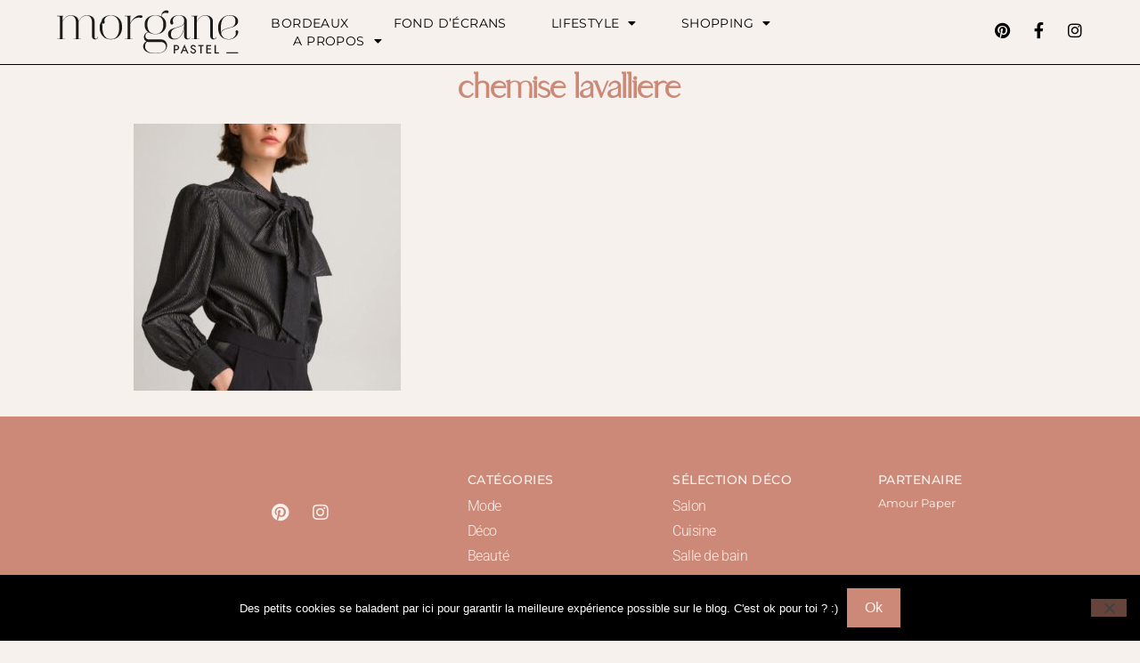

--- FILE ---
content_type: text/html; charset=UTF-8
request_url: https://www.morgane-pastel.com/les-pieces-incontournables-en-soldes/chemise-lavalliere/
body_size: 13460
content:
<!doctype html>
<html lang="fr-FR">
<head>
	<meta charset="UTF-8">
	<meta name="viewport" content="width=device-width, initial-scale=1">
	<link rel="profile" href="https://gmpg.org/xfn/11">
	<meta name='robots' content='index, follow, max-image-preview:large, max-snippet:-1, max-video-preview:-1' />

	<!-- This site is optimized with the Yoast SEO plugin v26.5 - https://yoast.com/wordpress/plugins/seo/ -->
	<title>chemise lavalliere - Morgane Pastel | Blog lifestyle, mode &amp; déco Bordeaux</title>
	<link rel="canonical" href="https://www.morgane-pastel.com/les-pieces-incontournables-en-soldes/chemise-lavalliere/" />
	<meta property="og:locale" content="fr_FR" />
	<meta property="og:type" content="article" />
	<meta property="og:title" content="chemise lavalliere - Morgane Pastel | Blog lifestyle, mode &amp; déco Bordeaux" />
	<meta property="og:url" content="https://www.morgane-pastel.com/les-pieces-incontournables-en-soldes/chemise-lavalliere/" />
	<meta property="og:site_name" content="Morgane Pastel | Blog lifestyle, mode &amp; déco Bordeaux" />
	<meta property="article:modified_time" content="2022-01-11T09:09:28+00:00" />
	<meta property="og:image" content="https://www.morgane-pastel.com/les-pieces-incontournables-en-soldes/chemise-lavalliere" />
	<meta property="og:image:width" content="1200" />
	<meta property="og:image:height" content="1200" />
	<meta property="og:image:type" content="image/jpeg" />
	<meta name="twitter:card" content="summary_large_image" />
	<meta name="twitter:site" content="@MorganePastel" />
	<script type="application/ld+json" class="yoast-schema-graph">{"@context":"https://schema.org","@graph":[{"@type":"WebPage","@id":"https://www.morgane-pastel.com/les-pieces-incontournables-en-soldes/chemise-lavalliere/","url":"https://www.morgane-pastel.com/les-pieces-incontournables-en-soldes/chemise-lavalliere/","name":"chemise lavalliere - Morgane Pastel | Blog lifestyle, mode &amp; déco Bordeaux","isPartOf":{"@id":"https://www.morgane-pastel.com/#website"},"primaryImageOfPage":{"@id":"https://www.morgane-pastel.com/les-pieces-incontournables-en-soldes/chemise-lavalliere/#primaryimage"},"image":{"@id":"https://www.morgane-pastel.com/les-pieces-incontournables-en-soldes/chemise-lavalliere/#primaryimage"},"thumbnailUrl":"https://www.morgane-pastel.com/wp-content/uploads/2022/01/chemise-lavalliere.jpeg","datePublished":"2022-01-11T09:09:17+00:00","dateModified":"2022-01-11T09:09:28+00:00","breadcrumb":{"@id":"https://www.morgane-pastel.com/les-pieces-incontournables-en-soldes/chemise-lavalliere/#breadcrumb"},"inLanguage":"fr-FR","potentialAction":[{"@type":"ReadAction","target":["https://www.morgane-pastel.com/les-pieces-incontournables-en-soldes/chemise-lavalliere/"]}]},{"@type":"ImageObject","inLanguage":"fr-FR","@id":"https://www.morgane-pastel.com/les-pieces-incontournables-en-soldes/chemise-lavalliere/#primaryimage","url":"https://www.morgane-pastel.com/wp-content/uploads/2022/01/chemise-lavalliere.jpeg","contentUrl":"https://www.morgane-pastel.com/wp-content/uploads/2022/01/chemise-lavalliere.jpeg","width":1200,"height":1200,"caption":"chemise lavalliere"},{"@type":"BreadcrumbList","@id":"https://www.morgane-pastel.com/les-pieces-incontournables-en-soldes/chemise-lavalliere/#breadcrumb","itemListElement":[{"@type":"ListItem","position":1,"name":"Accueil","item":"https://www.morgane-pastel.com/"},{"@type":"ListItem","position":2,"name":"Mode","item":"https://www.morgane-pastel.com/category/mode/"},{"@type":"ListItem","position":3,"name":"Les pièces incontournables en soldes","item":"https://www.morgane-pastel.com/les-pieces-incontournables-en-soldes/"},{"@type":"ListItem","position":4,"name":"chemise lavalliere"}]},{"@type":"WebSite","@id":"https://www.morgane-pastel.com/#website","url":"https://www.morgane-pastel.com/","name":"Morgane Pastel | Blog lifestyle, mode &amp; déco Bordeaux","description":"Blog mode, déco &amp; lifestyle à Bordeaux","publisher":{"@id":"https://www.morgane-pastel.com/#/schema/person/45e9825bccfd1c32161ea18264e8f978"},"potentialAction":[{"@type":"SearchAction","target":{"@type":"EntryPoint","urlTemplate":"https://www.morgane-pastel.com/?s={search_term_string}"},"query-input":{"@type":"PropertyValueSpecification","valueRequired":true,"valueName":"search_term_string"}}],"inLanguage":"fr-FR"},{"@type":["Person","Organization"],"@id":"https://www.morgane-pastel.com/#/schema/person/45e9825bccfd1c32161ea18264e8f978","name":"Morgane Pastel","image":{"@type":"ImageObject","inLanguage":"fr-FR","@id":"https://www.morgane-pastel.com/#/schema/person/image/","url":"https://www.morgane-pastel.com/wp-content/uploads/2022/01/chemise-lavalliere.jpeg","contentUrl":"https://www.morgane-pastel.com/wp-content/uploads/2022/01/chemise-lavalliere.jpeg","width":1200,"height":1200,"caption":"Morgane Pastel"},"logo":{"@id":"https://www.morgane-pastel.com/#/schema/person/image/"}}]}</script>
	<!-- / Yoast SEO plugin. -->


<script type='application/javascript'  id='pys-version-script'>console.log('PixelYourSite Free version 11.1.4.1');</script>
<link rel='dns-prefetch' href='//www.googletagmanager.com' />
<link rel="alternate" type="application/rss+xml" title="Morgane Pastel | Blog lifestyle, mode &amp; déco Bordeaux &raquo; Flux" href="https://www.morgane-pastel.com/feed/" />
<link rel="alternate" type="application/rss+xml" title="Morgane Pastel | Blog lifestyle, mode &amp; déco Bordeaux &raquo; Flux des commentaires" href="https://www.morgane-pastel.com/comments/feed/" />
<script type='text/javascript' id='pinterest-version-script'>console.log('PixelYourSite Pinterest version 6.1.7');</script>
<link rel="alternate" type="application/rss+xml" title="Morgane Pastel | Blog lifestyle, mode &amp; déco Bordeaux &raquo; chemise lavalliere Flux des commentaires" href="https://www.morgane-pastel.com/les-pieces-incontournables-en-soldes/chemise-lavalliere/feed/" />
<link rel="alternate" title="oEmbed (JSON)" type="application/json+oembed" href="https://www.morgane-pastel.com/wp-json/oembed/1.0/embed?url=https%3A%2F%2Fwww.morgane-pastel.com%2Fles-pieces-incontournables-en-soldes%2Fchemise-lavalliere%2F" />
<link rel="alternate" title="oEmbed (XML)" type="text/xml+oembed" href="https://www.morgane-pastel.com/wp-json/oembed/1.0/embed?url=https%3A%2F%2Fwww.morgane-pastel.com%2Fles-pieces-incontournables-en-soldes%2Fchemise-lavalliere%2F&#038;format=xml" />
<style id='wp-img-auto-sizes-contain-inline-css'>
img:is([sizes=auto i],[sizes^="auto," i]){contain-intrinsic-size:3000px 1500px}
/*# sourceURL=wp-img-auto-sizes-contain-inline-css */
</style>
<style id='wp-emoji-styles-inline-css'>

	img.wp-smiley, img.emoji {
		display: inline !important;
		border: none !important;
		box-shadow: none !important;
		height: 1em !important;
		width: 1em !important;
		margin: 0 0.07em !important;
		vertical-align: -0.1em !important;
		background: none !important;
		padding: 0 !important;
	}
/*# sourceURL=wp-emoji-styles-inline-css */
</style>
<link rel='stylesheet' id='wp-block-library-css' href='https://www.morgane-pastel.com/wp-includes/css/dist/block-library/style.min.css?ver=6.9' media='all' />
<style id='global-styles-inline-css'>
:root{--wp--preset--aspect-ratio--square: 1;--wp--preset--aspect-ratio--4-3: 4/3;--wp--preset--aspect-ratio--3-4: 3/4;--wp--preset--aspect-ratio--3-2: 3/2;--wp--preset--aspect-ratio--2-3: 2/3;--wp--preset--aspect-ratio--16-9: 16/9;--wp--preset--aspect-ratio--9-16: 9/16;--wp--preset--color--black: #000000;--wp--preset--color--cyan-bluish-gray: #abb8c3;--wp--preset--color--white: #ffffff;--wp--preset--color--pale-pink: #f78da7;--wp--preset--color--vivid-red: #cf2e2e;--wp--preset--color--luminous-vivid-orange: #ff6900;--wp--preset--color--luminous-vivid-amber: #fcb900;--wp--preset--color--light-green-cyan: #7bdcb5;--wp--preset--color--vivid-green-cyan: #00d084;--wp--preset--color--pale-cyan-blue: #8ed1fc;--wp--preset--color--vivid-cyan-blue: #0693e3;--wp--preset--color--vivid-purple: #9b51e0;--wp--preset--gradient--vivid-cyan-blue-to-vivid-purple: linear-gradient(135deg,rgb(6,147,227) 0%,rgb(155,81,224) 100%);--wp--preset--gradient--light-green-cyan-to-vivid-green-cyan: linear-gradient(135deg,rgb(122,220,180) 0%,rgb(0,208,130) 100%);--wp--preset--gradient--luminous-vivid-amber-to-luminous-vivid-orange: linear-gradient(135deg,rgb(252,185,0) 0%,rgb(255,105,0) 100%);--wp--preset--gradient--luminous-vivid-orange-to-vivid-red: linear-gradient(135deg,rgb(255,105,0) 0%,rgb(207,46,46) 100%);--wp--preset--gradient--very-light-gray-to-cyan-bluish-gray: linear-gradient(135deg,rgb(238,238,238) 0%,rgb(169,184,195) 100%);--wp--preset--gradient--cool-to-warm-spectrum: linear-gradient(135deg,rgb(74,234,220) 0%,rgb(151,120,209) 20%,rgb(207,42,186) 40%,rgb(238,44,130) 60%,rgb(251,105,98) 80%,rgb(254,248,76) 100%);--wp--preset--gradient--blush-light-purple: linear-gradient(135deg,rgb(255,206,236) 0%,rgb(152,150,240) 100%);--wp--preset--gradient--blush-bordeaux: linear-gradient(135deg,rgb(254,205,165) 0%,rgb(254,45,45) 50%,rgb(107,0,62) 100%);--wp--preset--gradient--luminous-dusk: linear-gradient(135deg,rgb(255,203,112) 0%,rgb(199,81,192) 50%,rgb(65,88,208) 100%);--wp--preset--gradient--pale-ocean: linear-gradient(135deg,rgb(255,245,203) 0%,rgb(182,227,212) 50%,rgb(51,167,181) 100%);--wp--preset--gradient--electric-grass: linear-gradient(135deg,rgb(202,248,128) 0%,rgb(113,206,126) 100%);--wp--preset--gradient--midnight: linear-gradient(135deg,rgb(2,3,129) 0%,rgb(40,116,252) 100%);--wp--preset--font-size--small: 13px;--wp--preset--font-size--medium: 20px;--wp--preset--font-size--large: 36px;--wp--preset--font-size--x-large: 42px;--wp--preset--spacing--20: 0.44rem;--wp--preset--spacing--30: 0.67rem;--wp--preset--spacing--40: 1rem;--wp--preset--spacing--50: 1.5rem;--wp--preset--spacing--60: 2.25rem;--wp--preset--spacing--70: 3.38rem;--wp--preset--spacing--80: 5.06rem;--wp--preset--shadow--natural: 6px 6px 9px rgba(0, 0, 0, 0.2);--wp--preset--shadow--deep: 12px 12px 50px rgba(0, 0, 0, 0.4);--wp--preset--shadow--sharp: 6px 6px 0px rgba(0, 0, 0, 0.2);--wp--preset--shadow--outlined: 6px 6px 0px -3px rgb(255, 255, 255), 6px 6px rgb(0, 0, 0);--wp--preset--shadow--crisp: 6px 6px 0px rgb(0, 0, 0);}:root { --wp--style--global--content-size: 800px;--wp--style--global--wide-size: 1200px; }:where(body) { margin: 0; }.wp-site-blocks > .alignleft { float: left; margin-right: 2em; }.wp-site-blocks > .alignright { float: right; margin-left: 2em; }.wp-site-blocks > .aligncenter { justify-content: center; margin-left: auto; margin-right: auto; }:where(.wp-site-blocks) > * { margin-block-start: 24px; margin-block-end: 0; }:where(.wp-site-blocks) > :first-child { margin-block-start: 0; }:where(.wp-site-blocks) > :last-child { margin-block-end: 0; }:root { --wp--style--block-gap: 24px; }:root :where(.is-layout-flow) > :first-child{margin-block-start: 0;}:root :where(.is-layout-flow) > :last-child{margin-block-end: 0;}:root :where(.is-layout-flow) > *{margin-block-start: 24px;margin-block-end: 0;}:root :where(.is-layout-constrained) > :first-child{margin-block-start: 0;}:root :where(.is-layout-constrained) > :last-child{margin-block-end: 0;}:root :where(.is-layout-constrained) > *{margin-block-start: 24px;margin-block-end: 0;}:root :where(.is-layout-flex){gap: 24px;}:root :where(.is-layout-grid){gap: 24px;}.is-layout-flow > .alignleft{float: left;margin-inline-start: 0;margin-inline-end: 2em;}.is-layout-flow > .alignright{float: right;margin-inline-start: 2em;margin-inline-end: 0;}.is-layout-flow > .aligncenter{margin-left: auto !important;margin-right: auto !important;}.is-layout-constrained > .alignleft{float: left;margin-inline-start: 0;margin-inline-end: 2em;}.is-layout-constrained > .alignright{float: right;margin-inline-start: 2em;margin-inline-end: 0;}.is-layout-constrained > .aligncenter{margin-left: auto !important;margin-right: auto !important;}.is-layout-constrained > :where(:not(.alignleft):not(.alignright):not(.alignfull)){max-width: var(--wp--style--global--content-size);margin-left: auto !important;margin-right: auto !important;}.is-layout-constrained > .alignwide{max-width: var(--wp--style--global--wide-size);}body .is-layout-flex{display: flex;}.is-layout-flex{flex-wrap: wrap;align-items: center;}.is-layout-flex > :is(*, div){margin: 0;}body .is-layout-grid{display: grid;}.is-layout-grid > :is(*, div){margin: 0;}body{padding-top: 0px;padding-right: 0px;padding-bottom: 0px;padding-left: 0px;}a:where(:not(.wp-element-button)){text-decoration: underline;}:root :where(.wp-element-button, .wp-block-button__link){background-color: #32373c;border-width: 0;color: #fff;font-family: inherit;font-size: inherit;font-style: inherit;font-weight: inherit;letter-spacing: inherit;line-height: inherit;padding-top: calc(0.667em + 2px);padding-right: calc(1.333em + 2px);padding-bottom: calc(0.667em + 2px);padding-left: calc(1.333em + 2px);text-decoration: none;text-transform: inherit;}.has-black-color{color: var(--wp--preset--color--black) !important;}.has-cyan-bluish-gray-color{color: var(--wp--preset--color--cyan-bluish-gray) !important;}.has-white-color{color: var(--wp--preset--color--white) !important;}.has-pale-pink-color{color: var(--wp--preset--color--pale-pink) !important;}.has-vivid-red-color{color: var(--wp--preset--color--vivid-red) !important;}.has-luminous-vivid-orange-color{color: var(--wp--preset--color--luminous-vivid-orange) !important;}.has-luminous-vivid-amber-color{color: var(--wp--preset--color--luminous-vivid-amber) !important;}.has-light-green-cyan-color{color: var(--wp--preset--color--light-green-cyan) !important;}.has-vivid-green-cyan-color{color: var(--wp--preset--color--vivid-green-cyan) !important;}.has-pale-cyan-blue-color{color: var(--wp--preset--color--pale-cyan-blue) !important;}.has-vivid-cyan-blue-color{color: var(--wp--preset--color--vivid-cyan-blue) !important;}.has-vivid-purple-color{color: var(--wp--preset--color--vivid-purple) !important;}.has-black-background-color{background-color: var(--wp--preset--color--black) !important;}.has-cyan-bluish-gray-background-color{background-color: var(--wp--preset--color--cyan-bluish-gray) !important;}.has-white-background-color{background-color: var(--wp--preset--color--white) !important;}.has-pale-pink-background-color{background-color: var(--wp--preset--color--pale-pink) !important;}.has-vivid-red-background-color{background-color: var(--wp--preset--color--vivid-red) !important;}.has-luminous-vivid-orange-background-color{background-color: var(--wp--preset--color--luminous-vivid-orange) !important;}.has-luminous-vivid-amber-background-color{background-color: var(--wp--preset--color--luminous-vivid-amber) !important;}.has-light-green-cyan-background-color{background-color: var(--wp--preset--color--light-green-cyan) !important;}.has-vivid-green-cyan-background-color{background-color: var(--wp--preset--color--vivid-green-cyan) !important;}.has-pale-cyan-blue-background-color{background-color: var(--wp--preset--color--pale-cyan-blue) !important;}.has-vivid-cyan-blue-background-color{background-color: var(--wp--preset--color--vivid-cyan-blue) !important;}.has-vivid-purple-background-color{background-color: var(--wp--preset--color--vivid-purple) !important;}.has-black-border-color{border-color: var(--wp--preset--color--black) !important;}.has-cyan-bluish-gray-border-color{border-color: var(--wp--preset--color--cyan-bluish-gray) !important;}.has-white-border-color{border-color: var(--wp--preset--color--white) !important;}.has-pale-pink-border-color{border-color: var(--wp--preset--color--pale-pink) !important;}.has-vivid-red-border-color{border-color: var(--wp--preset--color--vivid-red) !important;}.has-luminous-vivid-orange-border-color{border-color: var(--wp--preset--color--luminous-vivid-orange) !important;}.has-luminous-vivid-amber-border-color{border-color: var(--wp--preset--color--luminous-vivid-amber) !important;}.has-light-green-cyan-border-color{border-color: var(--wp--preset--color--light-green-cyan) !important;}.has-vivid-green-cyan-border-color{border-color: var(--wp--preset--color--vivid-green-cyan) !important;}.has-pale-cyan-blue-border-color{border-color: var(--wp--preset--color--pale-cyan-blue) !important;}.has-vivid-cyan-blue-border-color{border-color: var(--wp--preset--color--vivid-cyan-blue) !important;}.has-vivid-purple-border-color{border-color: var(--wp--preset--color--vivid-purple) !important;}.has-vivid-cyan-blue-to-vivid-purple-gradient-background{background: var(--wp--preset--gradient--vivid-cyan-blue-to-vivid-purple) !important;}.has-light-green-cyan-to-vivid-green-cyan-gradient-background{background: var(--wp--preset--gradient--light-green-cyan-to-vivid-green-cyan) !important;}.has-luminous-vivid-amber-to-luminous-vivid-orange-gradient-background{background: var(--wp--preset--gradient--luminous-vivid-amber-to-luminous-vivid-orange) !important;}.has-luminous-vivid-orange-to-vivid-red-gradient-background{background: var(--wp--preset--gradient--luminous-vivid-orange-to-vivid-red) !important;}.has-very-light-gray-to-cyan-bluish-gray-gradient-background{background: var(--wp--preset--gradient--very-light-gray-to-cyan-bluish-gray) !important;}.has-cool-to-warm-spectrum-gradient-background{background: var(--wp--preset--gradient--cool-to-warm-spectrum) !important;}.has-blush-light-purple-gradient-background{background: var(--wp--preset--gradient--blush-light-purple) !important;}.has-blush-bordeaux-gradient-background{background: var(--wp--preset--gradient--blush-bordeaux) !important;}.has-luminous-dusk-gradient-background{background: var(--wp--preset--gradient--luminous-dusk) !important;}.has-pale-ocean-gradient-background{background: var(--wp--preset--gradient--pale-ocean) !important;}.has-electric-grass-gradient-background{background: var(--wp--preset--gradient--electric-grass) !important;}.has-midnight-gradient-background{background: var(--wp--preset--gradient--midnight) !important;}.has-small-font-size{font-size: var(--wp--preset--font-size--small) !important;}.has-medium-font-size{font-size: var(--wp--preset--font-size--medium) !important;}.has-large-font-size{font-size: var(--wp--preset--font-size--large) !important;}.has-x-large-font-size{font-size: var(--wp--preset--font-size--x-large) !important;}
/*# sourceURL=global-styles-inline-css */
</style>

<link rel='stylesheet' id='cookie-notice-front-css' href='https://www.morgane-pastel.com/wp-content/plugins/cookie-notice/css/front.min.css?ver=2.5.11' media='all' />
<link rel='stylesheet' id='mc4wp-form-basic-css' href='https://www.morgane-pastel.com/wp-content/plugins/mailchimp-for-wp/assets/css/form-basic.css?ver=4.10.9' media='all' />
<link rel='stylesheet' id='hello-elementor-css' href='https://www.morgane-pastel.com/wp-content/themes/hello-elementor/assets/css/reset.css?ver=3.4.5' media='all' />
<link rel='stylesheet' id='hello-elementor-theme-style-css' href='https://www.morgane-pastel.com/wp-content/themes/hello-elementor/assets/css/theme.css?ver=3.4.5' media='all' />
<link rel='stylesheet' id='hello-elementor-header-footer-css' href='https://www.morgane-pastel.com/wp-content/themes/hello-elementor/assets/css/header-footer.css?ver=3.4.5' media='all' />
<link rel='stylesheet' id='elementor-frontend-css' href='https://www.morgane-pastel.com/wp-content/plugins/elementor/assets/css/frontend.min.css?ver=3.33.2' media='all' />
<link rel='stylesheet' id='widget-image-css' href='https://www.morgane-pastel.com/wp-content/plugins/elementor/assets/css/widget-image.min.css?ver=3.33.2' media='all' />
<link rel='stylesheet' id='widget-nav-menu-css' href='https://www.morgane-pastel.com/wp-content/plugins/elementor-pro/assets/css/widget-nav-menu.min.css?ver=3.32.3' media='all' />
<link rel='stylesheet' id='widget-social-icons-css' href='https://www.morgane-pastel.com/wp-content/plugins/elementor/assets/css/widget-social-icons.min.css?ver=3.33.2' media='all' />
<link rel='stylesheet' id='e-apple-webkit-css' href='https://www.morgane-pastel.com/wp-content/plugins/elementor/assets/css/conditionals/apple-webkit.min.css?ver=3.33.2' media='all' />
<link rel='stylesheet' id='widget-heading-css' href='https://www.morgane-pastel.com/wp-content/plugins/elementor/assets/css/widget-heading.min.css?ver=3.33.2' media='all' />
<link rel='stylesheet' id='elementor-icons-css' href='https://www.morgane-pastel.com/wp-content/plugins/elementor/assets/lib/eicons/css/elementor-icons.min.css?ver=5.44.0' media='all' />
<link rel='stylesheet' id='elementor-post-5594-css' href='https://www.morgane-pastel.com/wp-content/uploads/elementor/css/post-5594.css?ver=1765396837' media='all' />
<link rel='stylesheet' id='font-awesome-5-all-css' href='https://www.morgane-pastel.com/wp-content/plugins/elementor/assets/lib/font-awesome/css/all.min.css?ver=3.33.2' media='all' />
<link rel='stylesheet' id='font-awesome-4-shim-css' href='https://www.morgane-pastel.com/wp-content/plugins/elementor/assets/lib/font-awesome/css/v4-shims.min.css?ver=3.33.2' media='all' />
<link rel='stylesheet' id='elementor-post-4866-css' href='https://www.morgane-pastel.com/wp-content/uploads/elementor/css/post-4866.css?ver=1765396837' media='all' />
<link rel='stylesheet' id='elementor-post-8166-css' href='https://www.morgane-pastel.com/wp-content/uploads/elementor/css/post-8166.css?ver=1765396837' media='all' />
<link rel='stylesheet' id='elementor-post-9177-css' href='https://www.morgane-pastel.com/wp-content/uploads/elementor/css/post-9177.css?ver=1765396837' media='all' />
<link rel='stylesheet' id='elementor-gf-local-playfairdisplay-css' href='https://www.morgane-pastel.com/wp-content/uploads/elementor/google-fonts/css/playfairdisplay.css?ver=1743267041' media='all' />
<link rel='stylesheet' id='elementor-gf-local-montserrat-css' href='https://www.morgane-pastel.com/wp-content/uploads/elementor/google-fonts/css/montserrat.css?ver=1743267044' media='all' />
<link rel='stylesheet' id='elementor-gf-local-roboto-css' href='https://www.morgane-pastel.com/wp-content/uploads/elementor/google-fonts/css/roboto.css?ver=1743267050' media='all' />
<link rel='stylesheet' id='elementor-icons-shared-0-css' href='https://www.morgane-pastel.com/wp-content/plugins/elementor/assets/lib/font-awesome/css/fontawesome.min.css?ver=5.15.3' media='all' />
<link rel='stylesheet' id='elementor-icons-fa-solid-css' href='https://www.morgane-pastel.com/wp-content/plugins/elementor/assets/lib/font-awesome/css/solid.min.css?ver=5.15.3' media='all' />
<link rel='stylesheet' id='elementor-icons-fa-brands-css' href='https://www.morgane-pastel.com/wp-content/plugins/elementor/assets/lib/font-awesome/css/brands.min.css?ver=5.15.3' media='all' />
<script id="cookie-notice-front-js-before">
var cnArgs = {"ajaxUrl":"https:\/\/www.morgane-pastel.com\/wp-admin\/admin-ajax.php","nonce":"90220e9db0","hideEffect":"fade","position":"bottom","onScroll":false,"onScrollOffset":100,"onClick":false,"cookieName":"cookie_notice_accepted","cookieTime":2592000,"cookieTimeRejected":2592000,"globalCookie":false,"redirection":false,"cache":false,"revokeCookies":false,"revokeCookiesOpt":"automatic"};

//# sourceURL=cookie-notice-front-js-before
</script>
<script src="https://www.morgane-pastel.com/wp-content/plugins/cookie-notice/js/front.min.js?ver=2.5.11" id="cookie-notice-front-js"></script>
<script src="https://www.morgane-pastel.com/wp-includes/js/jquery/jquery.min.js?ver=3.7.1" id="jquery-core-js"></script>
<script src="https://www.morgane-pastel.com/wp-includes/js/jquery/jquery-migrate.min.js?ver=3.4.1" id="jquery-migrate-js"></script>
<script src="https://www.morgane-pastel.com/wp-content/plugins/elementor/assets/lib/font-awesome/js/v4-shims.min.js?ver=3.33.2" id="font-awesome-4-shim-js"></script>
<script src="https://www.morgane-pastel.com/wp-content/plugins/pixelyoursite/dist/scripts/js.cookie-2.1.3.min.js?ver=2.1.3" id="js-cookie-pys-js"></script>
<script src="https://www.morgane-pastel.com/wp-content/plugins/pixelyoursite/dist/scripts/jquery.bind-first-0.2.3.min.js?ver=0.2.3" id="jquery-bind-first-js"></script>
<script src="https://www.morgane-pastel.com/wp-content/plugins/pixelyoursite/dist/scripts/tld.min.js?ver=2.3.1" id="js-tld-js"></script>
<script id="pys-js-extra">
var pysOptions = {"staticEvents":[],"dynamicEvents":[],"triggerEvents":[],"triggerEventTypes":[],"pinterest":{"pixelIds":["2612398563419"],"advancedMatching":[],"wooVariableAsSimple":false,"serverApiEnabled":false},"debug":"","siteUrl":"https://www.morgane-pastel.com","ajaxUrl":"https://www.morgane-pastel.com/wp-admin/admin-ajax.php","ajax_event":"bf7716325d","enable_remove_download_url_param":"1","cookie_duration":"7","last_visit_duration":"60","enable_success_send_form":"","ajaxForServerEvent":"1","ajaxForServerStaticEvent":"1","useSendBeacon":"1","send_external_id":"1","external_id_expire":"180","track_cookie_for_subdomains":"1","google_consent_mode":"1","gdpr":{"ajax_enabled":false,"all_disabled_by_api":false,"facebook_disabled_by_api":false,"analytics_disabled_by_api":false,"google_ads_disabled_by_api":false,"pinterest_disabled_by_api":false,"bing_disabled_by_api":false,"reddit_disabled_by_api":false,"externalID_disabled_by_api":false,"facebook_prior_consent_enabled":true,"analytics_prior_consent_enabled":true,"google_ads_prior_consent_enabled":null,"pinterest_prior_consent_enabled":true,"bing_prior_consent_enabled":true,"cookiebot_integration_enabled":false,"cookiebot_facebook_consent_category":"marketing","cookiebot_analytics_consent_category":"statistics","cookiebot_tiktok_consent_category":"marketing","cookiebot_google_ads_consent_category":"marketing","cookiebot_pinterest_consent_category":"marketing","cookiebot_bing_consent_category":"marketing","consent_magic_integration_enabled":false,"real_cookie_banner_integration_enabled":false,"cookie_notice_integration_enabled":false,"cookie_law_info_integration_enabled":false,"analytics_storage":{"enabled":true,"value":"granted","filter":false},"ad_storage":{"enabled":true,"value":"granted","filter":false},"ad_user_data":{"enabled":true,"value":"granted","filter":false},"ad_personalization":{"enabled":true,"value":"granted","filter":false}},"cookie":{"disabled_all_cookie":false,"disabled_start_session_cookie":false,"disabled_advanced_form_data_cookie":false,"disabled_landing_page_cookie":false,"disabled_first_visit_cookie":false,"disabled_trafficsource_cookie":false,"disabled_utmTerms_cookie":false,"disabled_utmId_cookie":false},"tracking_analytics":{"TrafficSource":"direct","TrafficLanding":"undefined","TrafficUtms":[],"TrafficUtmsId":[]},"GATags":{"ga_datalayer_type":"default","ga_datalayer_name":"dataLayerPYS"},"woo":{"enabled":false},"edd":{"enabled":false},"cache_bypass":"1768930464"};
//# sourceURL=pys-js-extra
</script>
<script src="https://www.morgane-pastel.com/wp-content/plugins/pixelyoursite/dist/scripts/public.js?ver=11.1.4.1" id="pys-js"></script>
<script src="https://www.morgane-pastel.com/wp-content/plugins/pixelyoursite-pinterest/dist/scripts/public.js?ver=6.1.7" id="pys-pinterest-js"></script>

<!-- Extrait de code de la balise Google (gtag.js) ajouté par Site Kit -->
<!-- Extrait Google Analytics ajouté par Site Kit -->
<script src="https://www.googletagmanager.com/gtag/js?id=G-SPKF81WYV7" id="google_gtagjs-js" async></script>
<script id="google_gtagjs-js-after">
window.dataLayer = window.dataLayer || [];function gtag(){dataLayer.push(arguments);}
gtag("set","linker",{"domains":["www.morgane-pastel.com"]});
gtag("js", new Date());
gtag("set", "developer_id.dZTNiMT", true);
gtag("config", "G-SPKF81WYV7");
//# sourceURL=google_gtagjs-js-after
</script>
<link rel="https://api.w.org/" href="https://www.morgane-pastel.com/wp-json/" /><link rel="alternate" title="JSON" type="application/json" href="https://www.morgane-pastel.com/wp-json/wp/v2/media/7728" /><link rel="EditURI" type="application/rsd+xml" title="RSD" href="https://www.morgane-pastel.com/xmlrpc.php?rsd" />
<meta name="generator" content="WordPress 6.9" />
<link rel='shortlink' href='https://www.morgane-pastel.com/?p=7728' />
<meta name="generator" content="Site Kit by Google 1.167.0" /><!-- Analytics by WP Statistics - https://wp-statistics.com -->
<meta name="generator" content="Elementor 3.33.2; features: additional_custom_breakpoints; settings: css_print_method-external, google_font-enabled, font_display-auto">
			<style>
				.e-con.e-parent:nth-of-type(n+4):not(.e-lazyloaded):not(.e-no-lazyload),
				.e-con.e-parent:nth-of-type(n+4):not(.e-lazyloaded):not(.e-no-lazyload) * {
					background-image: none !important;
				}
				@media screen and (max-height: 1024px) {
					.e-con.e-parent:nth-of-type(n+3):not(.e-lazyloaded):not(.e-no-lazyload),
					.e-con.e-parent:nth-of-type(n+3):not(.e-lazyloaded):not(.e-no-lazyload) * {
						background-image: none !important;
					}
				}
				@media screen and (max-height: 640px) {
					.e-con.e-parent:nth-of-type(n+2):not(.e-lazyloaded):not(.e-no-lazyload),
					.e-con.e-parent:nth-of-type(n+2):not(.e-lazyloaded):not(.e-no-lazyload) * {
						background-image: none !important;
					}
				}
			</style>
						<meta name="theme-color" content="#F7F1ED">
			<link rel="icon" href="https://www.morgane-pastel.com/wp-content/uploads/2019/09/favicon.png" sizes="32x32" />
<link rel="icon" href="https://www.morgane-pastel.com/wp-content/uploads/2019/09/favicon.png" sizes="192x192" />
<link rel="apple-touch-icon" href="https://www.morgane-pastel.com/wp-content/uploads/2019/09/favicon.png" />
<meta name="msapplication-TileImage" content="https://www.morgane-pastel.com/wp-content/uploads/2019/09/favicon.png" />
<style id="sccss">.row {
		width:95%;
		padding-top:15px;
}

.col-md-2{

		width:19%;
		display: contents;
}

@media screen and (max-width: 767px) {
.shopthelook{
        display: none;
        }
}</style></head>
<body data-rsssl=1 class="attachment wp-singular attachment-template-default single single-attachment postid-7728 attachmentid-7728 attachment-jpeg wp-embed-responsive wp-theme-hello-elementor cookies-not-set hello-elementor-default elementor-default elementor-kit-5594 elementor-page-9177">


<a class="skip-link screen-reader-text" href="#content">Aller au contenu</a>

		<header data-elementor-type="header" data-elementor-id="4866" class="elementor elementor-4866 elementor-location-header" data-elementor-post-type="elementor_library">
					<section class="elementor-section elementor-top-section elementor-element elementor-element-384919fc elementor-section-full_width elementor-section-height-min-height elementor-section-items-stretch elementor-section-height-default" data-id="384919fc" data-element_type="section" data-settings="{&quot;background_background&quot;:&quot;classic&quot;}">
						<div class="elementor-container elementor-column-gap-default">
					<div class="elementor-column elementor-col-25 elementor-top-column elementor-element elementor-element-7c804d10" data-id="7c804d10" data-element_type="column">
			<div class="elementor-widget-wrap elementor-element-populated">
						<div class="elementor-element elementor-element-7aa15c9c elementor-widget elementor-widget-image" data-id="7aa15c9c" data-element_type="widget" data-widget_type="image.default">
				<div class="elementor-widget-container">
																<a href="https://www.morgane-pastel.com">
							<img width="204" height="50" src="https://www.morgane-pastel.com/wp-content/uploads/2022/11/logo_morgane-pastel.png" class="attachment-full size-full wp-image-8152" alt="" />								</a>
															</div>
				</div>
					</div>
		</div>
				<div class="elementor-column elementor-col-50 elementor-top-column elementor-element elementor-element-28e5b836" data-id="28e5b836" data-element_type="column">
			<div class="elementor-widget-wrap elementor-element-populated">
						<div class="elementor-element elementor-element-70bb2ac7 elementor-nav-menu__align-start elementor-nav-menu--stretch elementor-nav-menu__text-align-center elementor-nav-menu--dropdown-tablet elementor-nav-menu--toggle elementor-nav-menu--burger elementor-widget elementor-widget-nav-menu" data-id="70bb2ac7" data-element_type="widget" data-settings="{&quot;full_width&quot;:&quot;stretch&quot;,&quot;layout&quot;:&quot;horizontal&quot;,&quot;submenu_icon&quot;:{&quot;value&quot;:&quot;&lt;i class=\&quot;fas fa-caret-down\&quot; aria-hidden=\&quot;true\&quot;&gt;&lt;\/i&gt;&quot;,&quot;library&quot;:&quot;fa-solid&quot;},&quot;toggle&quot;:&quot;burger&quot;}" data-widget_type="nav-menu.default">
				<div class="elementor-widget-container">
								<nav aria-label="Menu" class="elementor-nav-menu--main elementor-nav-menu__container elementor-nav-menu--layout-horizontal e--pointer-underline e--animation-fade">
				<ul id="menu-1-70bb2ac7" class="elementor-nav-menu"><li class="menu-item menu-item-type-taxonomy menu-item-object-category menu-item-5148"><a href="https://www.morgane-pastel.com/category/bordeaux/" class="elementor-item">Bordeaux</a></li>
<li class="menu-item menu-item-type-taxonomy menu-item-object-category menu-item-1167"><a href="https://www.morgane-pastel.com/category/fond-ecrans/" class="elementor-item">Fond d&rsquo;écrans</a></li>
<li class="menu-item menu-item-type-custom menu-item-object-custom menu-item-has-children menu-item-923"><a href="#" class="elementor-item elementor-item-anchor">Lifestyle</a>
<ul class="sub-menu elementor-nav-menu--dropdown">
	<li class="menu-item menu-item-type-taxonomy menu-item-object-category menu-item-989"><a href="https://www.morgane-pastel.com/category/mode/" class="elementor-sub-item">Mode</a></li>
	<li class="menu-item menu-item-type-taxonomy menu-item-object-category menu-item-1117"><a href="https://www.morgane-pastel.com/category/deco/" class="elementor-sub-item">Déco</a></li>
	<li class="menu-item menu-item-type-taxonomy menu-item-object-category menu-item-993"><a href="https://www.morgane-pastel.com/category/beaute/" class="elementor-sub-item">Beauté</a></li>
	<li class="menu-item menu-item-type-taxonomy menu-item-object-category menu-item-992"><a href="https://www.morgane-pastel.com/category/food/" class="elementor-sub-item">Food</a></li>
</ul>
</li>
<li class="menu-item menu-item-type-custom menu-item-object-custom menu-item-has-children menu-item-4725"><a href="#" class="elementor-item elementor-item-anchor">Shopping</a>
<ul class="sub-menu elementor-nav-menu--dropdown">
	<li class="menu-item menu-item-type-post_type menu-item-object-page menu-item-has-children menu-item-2082"><a href="https://www.morgane-pastel.com/deco/" class="elementor-sub-item">Déco</a>
	<ul class="sub-menu elementor-nav-menu--dropdown">
		<li class="menu-item menu-item-type-post_type menu-item-object-page menu-item-7177"><a href="https://www.morgane-pastel.com/deco/deco-pour-un-salon-moderne/" class="elementor-sub-item">Salon</a></li>
		<li class="menu-item menu-item-type-post_type menu-item-object-page menu-item-5777"><a href="https://www.morgane-pastel.com/deco/deco-cuisine/" class="elementor-sub-item">Cuisine</a></li>
		<li class="menu-item menu-item-type-post_type menu-item-object-page menu-item-6085"><a href="https://www.morgane-pastel.com/deco/deco-pour-une-jolie-chambre-moderne/" class="elementor-sub-item">Chambre</a></li>
		<li class="menu-item menu-item-type-post_type menu-item-object-page menu-item-6245"><a href="https://www.morgane-pastel.com/deco/une-salle-de-bain-moderne-chic/" class="elementor-sub-item">Salle de bain</a></li>
		<li class="menu-item menu-item-type-post_type menu-item-object-page menu-item-6579"><a href="https://www.morgane-pastel.com/deco/deco-bureau/" class="elementor-sub-item">Bureau</a></li>
	</ul>
</li>
	<li class="menu-item menu-item-type-post_type menu-item-object-page menu-item-2050"><a href="https://www.morgane-pastel.com/mode/" class="elementor-sub-item">Mode</a></li>
	<li class="menu-item menu-item-type-post_type menu-item-object-page menu-item-2049"><a href="https://www.morgane-pastel.com/beaute/" class="elementor-sub-item">Beauté</a></li>
	<li class="menu-item menu-item-type-post_type menu-item-object-page menu-item-2494"><a href="https://www.morgane-pastel.com/bijoux/" class="elementor-sub-item">Bijoux</a></li>
	<li class="menu-item menu-item-type-post_type menu-item-object-page menu-item-2216"><a href="https://www.morgane-pastel.com/wishlist/" class="elementor-sub-item">Wishlist</a></li>
</ul>
</li>
<li class="menu-item menu-item-type-post_type menu-item-object-page menu-item-has-children menu-item-1732"><a href="https://www.morgane-pastel.com/a-propos/" class="elementor-item">A propos</a>
<ul class="sub-menu elementor-nav-menu--dropdown">
	<li class="menu-item menu-item-type-custom menu-item-object-custom menu-item-4998"><a href="https://morganepichard.fr/" class="elementor-sub-item">Portfolio</a></li>
	<li class="menu-item menu-item-type-post_type menu-item-object-page menu-item-19"><a href="https://www.morgane-pastel.com/contact/" class="elementor-sub-item">Contact</a></li>
	<li class="menu-item menu-item-type-custom menu-item-object-custom menu-item-5557"><a href="https://amourpaper.com" class="elementor-sub-item">Ma boutique</a></li>
</ul>
</li>
</ul>			</nav>
					<div class="elementor-menu-toggle" role="button" tabindex="0" aria-label="Permuter le menu" aria-expanded="false">
			<i aria-hidden="true" role="presentation" class="elementor-menu-toggle__icon--open eicon-menu-bar"></i><i aria-hidden="true" role="presentation" class="elementor-menu-toggle__icon--close eicon-close"></i>		</div>
					<nav class="elementor-nav-menu--dropdown elementor-nav-menu__container" aria-hidden="true">
				<ul id="menu-2-70bb2ac7" class="elementor-nav-menu"><li class="menu-item menu-item-type-taxonomy menu-item-object-category menu-item-5148"><a href="https://www.morgane-pastel.com/category/bordeaux/" class="elementor-item" tabindex="-1">Bordeaux</a></li>
<li class="menu-item menu-item-type-taxonomy menu-item-object-category menu-item-1167"><a href="https://www.morgane-pastel.com/category/fond-ecrans/" class="elementor-item" tabindex="-1">Fond d&rsquo;écrans</a></li>
<li class="menu-item menu-item-type-custom menu-item-object-custom menu-item-has-children menu-item-923"><a href="#" class="elementor-item elementor-item-anchor" tabindex="-1">Lifestyle</a>
<ul class="sub-menu elementor-nav-menu--dropdown">
	<li class="menu-item menu-item-type-taxonomy menu-item-object-category menu-item-989"><a href="https://www.morgane-pastel.com/category/mode/" class="elementor-sub-item" tabindex="-1">Mode</a></li>
	<li class="menu-item menu-item-type-taxonomy menu-item-object-category menu-item-1117"><a href="https://www.morgane-pastel.com/category/deco/" class="elementor-sub-item" tabindex="-1">Déco</a></li>
	<li class="menu-item menu-item-type-taxonomy menu-item-object-category menu-item-993"><a href="https://www.morgane-pastel.com/category/beaute/" class="elementor-sub-item" tabindex="-1">Beauté</a></li>
	<li class="menu-item menu-item-type-taxonomy menu-item-object-category menu-item-992"><a href="https://www.morgane-pastel.com/category/food/" class="elementor-sub-item" tabindex="-1">Food</a></li>
</ul>
</li>
<li class="menu-item menu-item-type-custom menu-item-object-custom menu-item-has-children menu-item-4725"><a href="#" class="elementor-item elementor-item-anchor" tabindex="-1">Shopping</a>
<ul class="sub-menu elementor-nav-menu--dropdown">
	<li class="menu-item menu-item-type-post_type menu-item-object-page menu-item-has-children menu-item-2082"><a href="https://www.morgane-pastel.com/deco/" class="elementor-sub-item" tabindex="-1">Déco</a>
	<ul class="sub-menu elementor-nav-menu--dropdown">
		<li class="menu-item menu-item-type-post_type menu-item-object-page menu-item-7177"><a href="https://www.morgane-pastel.com/deco/deco-pour-un-salon-moderne/" class="elementor-sub-item" tabindex="-1">Salon</a></li>
		<li class="menu-item menu-item-type-post_type menu-item-object-page menu-item-5777"><a href="https://www.morgane-pastel.com/deco/deco-cuisine/" class="elementor-sub-item" tabindex="-1">Cuisine</a></li>
		<li class="menu-item menu-item-type-post_type menu-item-object-page menu-item-6085"><a href="https://www.morgane-pastel.com/deco/deco-pour-une-jolie-chambre-moderne/" class="elementor-sub-item" tabindex="-1">Chambre</a></li>
		<li class="menu-item menu-item-type-post_type menu-item-object-page menu-item-6245"><a href="https://www.morgane-pastel.com/deco/une-salle-de-bain-moderne-chic/" class="elementor-sub-item" tabindex="-1">Salle de bain</a></li>
		<li class="menu-item menu-item-type-post_type menu-item-object-page menu-item-6579"><a href="https://www.morgane-pastel.com/deco/deco-bureau/" class="elementor-sub-item" tabindex="-1">Bureau</a></li>
	</ul>
</li>
	<li class="menu-item menu-item-type-post_type menu-item-object-page menu-item-2050"><a href="https://www.morgane-pastel.com/mode/" class="elementor-sub-item" tabindex="-1">Mode</a></li>
	<li class="menu-item menu-item-type-post_type menu-item-object-page menu-item-2049"><a href="https://www.morgane-pastel.com/beaute/" class="elementor-sub-item" tabindex="-1">Beauté</a></li>
	<li class="menu-item menu-item-type-post_type menu-item-object-page menu-item-2494"><a href="https://www.morgane-pastel.com/bijoux/" class="elementor-sub-item" tabindex="-1">Bijoux</a></li>
	<li class="menu-item menu-item-type-post_type menu-item-object-page menu-item-2216"><a href="https://www.morgane-pastel.com/wishlist/" class="elementor-sub-item" tabindex="-1">Wishlist</a></li>
</ul>
</li>
<li class="menu-item menu-item-type-post_type menu-item-object-page menu-item-has-children menu-item-1732"><a href="https://www.morgane-pastel.com/a-propos/" class="elementor-item" tabindex="-1">A propos</a>
<ul class="sub-menu elementor-nav-menu--dropdown">
	<li class="menu-item menu-item-type-custom menu-item-object-custom menu-item-4998"><a href="https://morganepichard.fr/" class="elementor-sub-item" tabindex="-1">Portfolio</a></li>
	<li class="menu-item menu-item-type-post_type menu-item-object-page menu-item-19"><a href="https://www.morgane-pastel.com/contact/" class="elementor-sub-item" tabindex="-1">Contact</a></li>
	<li class="menu-item menu-item-type-custom menu-item-object-custom menu-item-5557"><a href="https://amourpaper.com" class="elementor-sub-item" tabindex="-1">Ma boutique</a></li>
</ul>
</li>
</ul>			</nav>
						</div>
				</div>
					</div>
		</div>
				<div class="elementor-column elementor-col-25 elementor-top-column elementor-element elementor-element-2a3408f1" data-id="2a3408f1" data-element_type="column">
			<div class="elementor-widget-wrap elementor-element-populated">
						<div class="elementor-element elementor-element-70bd17f6 elementor-shape-square e-grid-align-right elementor-grid-0 elementor-widget elementor-widget-social-icons" data-id="70bd17f6" data-element_type="widget" data-widget_type="social-icons.default">
				<div class="elementor-widget-container">
							<div class="elementor-social-icons-wrapper elementor-grid" role="list">
							<span class="elementor-grid-item" role="listitem">
					<a class="elementor-icon elementor-social-icon elementor-social-icon-pinterest elementor-repeater-item-12ecc50" href="http://pinterest.com/morganepastel" target="_blank">
						<span class="elementor-screen-only">Pinterest</span>
						<i aria-hidden="true" class="fab fa-pinterest"></i>					</a>
				</span>
							<span class="elementor-grid-item" role="listitem">
					<a class="elementor-icon elementor-social-icon elementor-social-icon-facebook-f elementor-repeater-item-fac13cb" href="http://facebook.com/morganepastel.blog/" target="_blank">
						<span class="elementor-screen-only">Facebook-f</span>
						<i aria-hidden="true" class="fab fa-facebook-f"></i>					</a>
				</span>
							<span class="elementor-grid-item" role="listitem">
					<a class="elementor-icon elementor-social-icon elementor-social-icon-instagram elementor-repeater-item-467570f" href="http://instagram.com/morgane.pichard" target="_blank">
						<span class="elementor-screen-only">Instagram</span>
						<i aria-hidden="true" class="fab fa-instagram"></i>					</a>
				</span>
					</div>
						</div>
				</div>
					</div>
		</div>
					</div>
		</section>
				</header>
				<div data-elementor-type="single-post" data-elementor-id="9177" class="elementor elementor-9177 elementor-location-single post-7728 attachment type-attachment status-inherit hentry" data-elementor-post-type="elementor_library">
					<section class="elementor-section elementor-top-section elementor-element elementor-element-f761cf8 elementor-section-boxed elementor-section-height-default elementor-section-height-default" data-id="f761cf8" data-element_type="section">
						<div class="elementor-container elementor-column-gap-default">
					<div class="elementor-column elementor-col-100 elementor-top-column elementor-element elementor-element-39be6bc" data-id="39be6bc" data-element_type="column">
			<div class="elementor-widget-wrap elementor-element-populated">
						<div class="elementor-element elementor-element-3bceead elementor-widget elementor-widget-theme-post-title elementor-page-title elementor-widget-heading" data-id="3bceead" data-element_type="widget" data-widget_type="theme-post-title.default">
				<div class="elementor-widget-container">
					<h1 class="elementor-heading-title elementor-size-default">chemise lavalliere</h1>				</div>
				</div>
				<div class="elementor-element elementor-element-27f23cf elementor-widget elementor-widget-theme-post-content" data-id="27f23cf" data-element_type="widget" data-widget_type="theme-post-content.default">
				<div class="elementor-widget-container">
					<p class="attachment"><a href='https://www.morgane-pastel.com/wp-content/uploads/2022/01/chemise-lavalliere.jpeg'><img fetchpriority="high" decoding="async" width="300" height="300" src="[data-uri]" data-lazy-type="image" data-lazy-src="https://www.morgane-pastel.com/wp-content/uploads/2022/01/chemise-lavalliere-300x300.jpeg" class="lazy lazy-hidden attachment-medium size-medium" alt="chemise lavalliere" data-lazy-srcset="https://www.morgane-pastel.com/wp-content/uploads/2022/01/chemise-lavalliere-300x300.jpeg 300w, https://www.morgane-pastel.com/wp-content/uploads/2022/01/chemise-lavalliere-100x100.jpeg 100w, https://www.morgane-pastel.com/wp-content/uploads/2022/01/chemise-lavalliere-370x370.jpeg 370w, https://www.morgane-pastel.com/wp-content/uploads/2022/01/chemise-lavalliere-1024x1024.jpeg 1024w, https://www.morgane-pastel.com/wp-content/uploads/2022/01/chemise-lavalliere-768x768.jpeg 768w, https://www.morgane-pastel.com/wp-content/uploads/2022/01/chemise-lavalliere-640x640.jpeg 640w, https://www.morgane-pastel.com/wp-content/uploads/2022/01/chemise-lavalliere.jpeg 1200w" data-lazy-sizes="(max-width: 300px) 100vw, 300px" /><noscript><img fetchpriority="high" decoding="async" width="300" height="300" src="https://www.morgane-pastel.com/wp-content/uploads/2022/01/chemise-lavalliere-300x300.jpeg" class="attachment-medium size-medium" alt="chemise lavalliere" srcset="https://www.morgane-pastel.com/wp-content/uploads/2022/01/chemise-lavalliere-300x300.jpeg 300w, https://www.morgane-pastel.com/wp-content/uploads/2022/01/chemise-lavalliere-100x100.jpeg 100w, https://www.morgane-pastel.com/wp-content/uploads/2022/01/chemise-lavalliere-370x370.jpeg 370w, https://www.morgane-pastel.com/wp-content/uploads/2022/01/chemise-lavalliere-1024x1024.jpeg 1024w, https://www.morgane-pastel.com/wp-content/uploads/2022/01/chemise-lavalliere-768x768.jpeg 768w, https://www.morgane-pastel.com/wp-content/uploads/2022/01/chemise-lavalliere-640x640.jpeg 640w, https://www.morgane-pastel.com/wp-content/uploads/2022/01/chemise-lavalliere.jpeg 1200w" sizes="(max-width: 300px) 100vw, 300px" /></noscript></a></p>
				</div>
				</div>
					</div>
		</div>
					</div>
		</section>
				</div>
				<footer data-elementor-type="footer" data-elementor-id="8166" class="elementor elementor-8166 elementor-location-footer" data-elementor-post-type="elementor_library">
					<footer class="elementor-section elementor-top-section elementor-element elementor-element-7fb11175 elementor-section-full_width elementor-section-height-default elementor-section-height-default" data-id="7fb11175" data-element_type="section" data-settings="{&quot;background_background&quot;:&quot;classic&quot;}">
						<div class="elementor-container elementor-column-gap-no">
					<div class="elementor-column elementor-col-20 elementor-top-column elementor-element elementor-element-7f1a57f8" data-id="7f1a57f8" data-element_type="column">
			<div class="elementor-widget-wrap">
							</div>
		</div>
				<div class="elementor-column elementor-col-20 elementor-top-column elementor-element elementor-element-3170428e" data-id="3170428e" data-element_type="column">
			<div class="elementor-widget-wrap elementor-element-populated">
						<div class="elementor-element elementor-element-7997a2d7 elementor-widget elementor-widget-heading" data-id="7997a2d7" data-element_type="widget" data-widget_type="heading.default">
				<div class="elementor-widget-container">
					<h4 class="elementor-heading-title elementor-size-default">Me suivre</h4>				</div>
				</div>
				<div class="elementor-element elementor-element-2a68d2b elementor-shape-square e-grid-align-left elementor-grid-0 elementor-widget elementor-widget-social-icons" data-id="2a68d2b" data-element_type="widget" data-widget_type="social-icons.default">
				<div class="elementor-widget-container">
							<div class="elementor-social-icons-wrapper elementor-grid" role="list">
							<span class="elementor-grid-item" role="listitem">
					<a class="elementor-icon elementor-social-icon elementor-social-icon-pinterest elementor-repeater-item-8342e31" href="https://www.pinterest.fr/morganepastel/" target="_blank">
						<span class="elementor-screen-only">Pinterest</span>
						<i aria-hidden="true" class="fab fa-pinterest"></i>					</a>
				</span>
							<span class="elementor-grid-item" role="listitem">
					<a class="elementor-icon elementor-social-icon elementor-social-icon-instagram elementor-repeater-item-dee6628" href="https://instagram.com/morgane.pichard" target="_blank">
						<span class="elementor-screen-only">Instagram</span>
						<i aria-hidden="true" class="fab fa-instagram"></i>					</a>
				</span>
					</div>
						</div>
				</div>
					</div>
		</div>
				<div class="elementor-column elementor-col-20 elementor-top-column elementor-element elementor-element-6800fda5" data-id="6800fda5" data-element_type="column">
			<div class="elementor-widget-wrap elementor-element-populated">
						<div class="elementor-element elementor-element-3cca31a4 elementor-widget elementor-widget-heading" data-id="3cca31a4" data-element_type="widget" data-widget_type="heading.default">
				<div class="elementor-widget-container">
					<h4 class="elementor-heading-title elementor-size-default">Catégories</h4>				</div>
				</div>
				<div class="elementor-element elementor-element-5ed9f07 elementor-nav-menu--dropdown-none elementor-widget elementor-widget-nav-menu" data-id="5ed9f07" data-element_type="widget" data-settings="{&quot;layout&quot;:&quot;vertical&quot;,&quot;submenu_icon&quot;:{&quot;value&quot;:&quot;&lt;i class=\&quot;fas fa-caret-down\&quot; aria-hidden=\&quot;true\&quot;&gt;&lt;\/i&gt;&quot;,&quot;library&quot;:&quot;fa-solid&quot;}}" data-widget_type="nav-menu.default">
				<div class="elementor-widget-container">
								<nav aria-label="Menu" class="elementor-nav-menu--main elementor-nav-menu__container elementor-nav-menu--layout-vertical e--pointer-none">
				<ul id="menu-1-5ed9f07" class="elementor-nav-menu sm-vertical"><li class="menu-item menu-item-type-taxonomy menu-item-object-category menu-item-8576"><a href="https://www.morgane-pastel.com/category/mode/" class="elementor-item">Mode</a></li>
<li class="menu-item menu-item-type-taxonomy menu-item-object-category menu-item-8577"><a href="https://www.morgane-pastel.com/category/deco/" class="elementor-item">Déco</a></li>
<li class="menu-item menu-item-type-taxonomy menu-item-object-category menu-item-8578"><a href="https://www.morgane-pastel.com/category/beaute/" class="elementor-item">Beauté</a></li>
<li class="menu-item menu-item-type-taxonomy menu-item-object-category menu-item-8579"><a href="https://www.morgane-pastel.com/category/fond-ecrans/" class="elementor-item">Fond d&rsquo;écrans</a></li>
<li class="menu-item menu-item-type-taxonomy menu-item-object-category menu-item-8580"><a href="https://www.morgane-pastel.com/category/bordeaux/" class="elementor-item">Bordeaux</a></li>
</ul>			</nav>
						<nav class="elementor-nav-menu--dropdown elementor-nav-menu__container" aria-hidden="true">
				<ul id="menu-2-5ed9f07" class="elementor-nav-menu sm-vertical"><li class="menu-item menu-item-type-taxonomy menu-item-object-category menu-item-8576"><a href="https://www.morgane-pastel.com/category/mode/" class="elementor-item" tabindex="-1">Mode</a></li>
<li class="menu-item menu-item-type-taxonomy menu-item-object-category menu-item-8577"><a href="https://www.morgane-pastel.com/category/deco/" class="elementor-item" tabindex="-1">Déco</a></li>
<li class="menu-item menu-item-type-taxonomy menu-item-object-category menu-item-8578"><a href="https://www.morgane-pastel.com/category/beaute/" class="elementor-item" tabindex="-1">Beauté</a></li>
<li class="menu-item menu-item-type-taxonomy menu-item-object-category menu-item-8579"><a href="https://www.morgane-pastel.com/category/fond-ecrans/" class="elementor-item" tabindex="-1">Fond d&rsquo;écrans</a></li>
<li class="menu-item menu-item-type-taxonomy menu-item-object-category menu-item-8580"><a href="https://www.morgane-pastel.com/category/bordeaux/" class="elementor-item" tabindex="-1">Bordeaux</a></li>
</ul>			</nav>
						</div>
				</div>
					</div>
		</div>
				<div class="elementor-column elementor-col-20 elementor-top-column elementor-element elementor-element-2c17adc4" data-id="2c17adc4" data-element_type="column">
			<div class="elementor-widget-wrap elementor-element-populated">
						<div class="elementor-element elementor-element-54e2d3b5 elementor-widget elementor-widget-heading" data-id="54e2d3b5" data-element_type="widget" data-widget_type="heading.default">
				<div class="elementor-widget-container">
					<h4 class="elementor-heading-title elementor-size-default">Sélection déco</h4>				</div>
				</div>
				<div class="elementor-element elementor-element-35acc823 elementor-nav-menu--dropdown-none elementor-widget elementor-widget-nav-menu" data-id="35acc823" data-element_type="widget" data-settings="{&quot;layout&quot;:&quot;vertical&quot;,&quot;submenu_icon&quot;:{&quot;value&quot;:&quot;&lt;i class=\&quot;fas fa-caret-down\&quot; aria-hidden=\&quot;true\&quot;&gt;&lt;\/i&gt;&quot;,&quot;library&quot;:&quot;fa-solid&quot;}}" data-widget_type="nav-menu.default">
				<div class="elementor-widget-container">
								<nav aria-label="Menu" class="elementor-nav-menu--main elementor-nav-menu__container elementor-nav-menu--layout-vertical e--pointer-none">
				<ul id="menu-1-35acc823" class="elementor-nav-menu sm-vertical"><li class="menu-item menu-item-type-custom menu-item-object-custom menu-item-607"><a href="https://www.morgane-pastel.com/deco/deco-pour-un-salon-moderne/" class="elementor-item">Salon</a></li>
<li class="menu-item menu-item-type-custom menu-item-object-custom menu-item-608"><a href="https://www.morgane-pastel.com/deco/deco-cuisine/" class="elementor-item">Cuisine</a></li>
<li class="menu-item menu-item-type-custom menu-item-object-custom menu-item-609"><a href="https://www.morgane-pastel.com/deco/une-salle-de-bain-moderne-chic/" class="elementor-item">Salle de bain</a></li>
<li class="menu-item menu-item-type-custom menu-item-object-custom menu-item-8574"><a href="https://www.morgane-pastel.com/deco/deco-pour-une-jolie-chambre-moderne/" class="elementor-item">Chambre</a></li>
<li class="menu-item menu-item-type-custom menu-item-object-custom menu-item-8575"><a href="https://www.morgane-pastel.com/deco/deco-bureau/" class="elementor-item">Bureau</a></li>
</ul>			</nav>
						<nav class="elementor-nav-menu--dropdown elementor-nav-menu__container" aria-hidden="true">
				<ul id="menu-2-35acc823" class="elementor-nav-menu sm-vertical"><li class="menu-item menu-item-type-custom menu-item-object-custom menu-item-607"><a href="https://www.morgane-pastel.com/deco/deco-pour-un-salon-moderne/" class="elementor-item" tabindex="-1">Salon</a></li>
<li class="menu-item menu-item-type-custom menu-item-object-custom menu-item-608"><a href="https://www.morgane-pastel.com/deco/deco-cuisine/" class="elementor-item" tabindex="-1">Cuisine</a></li>
<li class="menu-item menu-item-type-custom menu-item-object-custom menu-item-609"><a href="https://www.morgane-pastel.com/deco/une-salle-de-bain-moderne-chic/" class="elementor-item" tabindex="-1">Salle de bain</a></li>
<li class="menu-item menu-item-type-custom menu-item-object-custom menu-item-8574"><a href="https://www.morgane-pastel.com/deco/deco-pour-une-jolie-chambre-moderne/" class="elementor-item" tabindex="-1">Chambre</a></li>
<li class="menu-item menu-item-type-custom menu-item-object-custom menu-item-8575"><a href="https://www.morgane-pastel.com/deco/deco-bureau/" class="elementor-item" tabindex="-1">Bureau</a></li>
</ul>			</nav>
						</div>
				</div>
					</div>
		</div>
				<div class="elementor-column elementor-col-20 elementor-top-column elementor-element elementor-element-5a9e7b46" data-id="5a9e7b46" data-element_type="column">
			<div class="elementor-widget-wrap elementor-element-populated">
						<div class="elementor-element elementor-element-d733f3a elementor-widget elementor-widget-heading" data-id="d733f3a" data-element_type="widget" data-widget_type="heading.default">
				<div class="elementor-widget-container">
					<h4 class="elementor-heading-title elementor-size-default">Partenaire</h4>				</div>
				</div>
				<div class="elementor-element elementor-element-8f6947f elementor-widget elementor-widget-text-editor" data-id="8f6947f" data-element_type="widget" data-widget_type="text-editor.default">
				<div class="elementor-widget-container">
									<p><a href="https://amourpaper.com/">Amour Paper</a></p>								</div>
				</div>
					</div>
		</div>
					</div>
		</footer>
				<section class="elementor-section elementor-top-section elementor-element elementor-element-37823e4a elementor-section-full_width elementor-section-height-min-height elementor-section-content-bottom elementor-section-height-default elementor-section-items-middle" data-id="37823e4a" data-element_type="section" data-settings="{&quot;background_background&quot;:&quot;classic&quot;}">
						<div class="elementor-container elementor-column-gap-no">
					<div class="elementor-column elementor-col-100 elementor-top-column elementor-element elementor-element-33aa4f23" data-id="33aa4f23" data-element_type="column">
			<div class="elementor-widget-wrap elementor-element-populated">
						<div class="elementor-element elementor-element-4ca34a66 elementor-widget elementor-widget-heading" data-id="4ca34a66" data-element_type="widget" data-widget_type="heading.default">
				<div class="elementor-widget-container">
					<p class="elementor-heading-title elementor-size-default">© 2024 – MORGANE | WEBDESIGN : Studio Doré</p>				</div>
				</div>
					</div>
		</div>
					</div>
		</section>
				</footer>
		
<script type="speculationrules">
{"prefetch":[{"source":"document","where":{"and":[{"href_matches":"/*"},{"not":{"href_matches":["/wp-*.php","/wp-admin/*","/wp-content/uploads/*","/wp-content/*","/wp-content/plugins/*","/wp-content/themes/hello-elementor/*","/*\\?(.+)"]}},{"not":{"selector_matches":"a[rel~=\"nofollow\"]"}},{"not":{"selector_matches":".no-prefetch, .no-prefetch a"}}]},"eagerness":"conservative"}]}
</script>
			<script>
				const lazyloadRunObserver = () => {
					const lazyloadBackgrounds = document.querySelectorAll( `.e-con.e-parent:not(.e-lazyloaded)` );
					const lazyloadBackgroundObserver = new IntersectionObserver( ( entries ) => {
						entries.forEach( ( entry ) => {
							if ( entry.isIntersecting ) {
								let lazyloadBackground = entry.target;
								if( lazyloadBackground ) {
									lazyloadBackground.classList.add( 'e-lazyloaded' );
								}
								lazyloadBackgroundObserver.unobserve( entry.target );
							}
						});
					}, { rootMargin: '200px 0px 200px 0px' } );
					lazyloadBackgrounds.forEach( ( lazyloadBackground ) => {
						lazyloadBackgroundObserver.observe( lazyloadBackground );
					} );
				};
				const events = [
					'DOMContentLoaded',
					'elementor/lazyload/observe',
				];
				events.forEach( ( event ) => {
					document.addEventListener( event, lazyloadRunObserver );
				} );
			</script>
			<script src="https://www.morgane-pastel.com/wp-content/plugins/elementor/assets/js/webpack.runtime.min.js?ver=3.33.2" id="elementor-webpack-runtime-js"></script>
<script src="https://www.morgane-pastel.com/wp-content/plugins/elementor/assets/js/frontend-modules.min.js?ver=3.33.2" id="elementor-frontend-modules-js"></script>
<script src="https://www.morgane-pastel.com/wp-includes/js/jquery/ui/core.min.js?ver=1.13.3" id="jquery-ui-core-js"></script>
<script id="elementor-frontend-js-before">
var elementorFrontendConfig = {"environmentMode":{"edit":false,"wpPreview":false,"isScriptDebug":false},"i18n":{"shareOnFacebook":"Partager sur Facebook","shareOnTwitter":"Partager sur Twitter","pinIt":"L\u2019\u00e9pingler","download":"T\u00e9l\u00e9charger","downloadImage":"T\u00e9l\u00e9charger une image","fullscreen":"Plein \u00e9cran","zoom":"Zoom","share":"Partager","playVideo":"Lire la vid\u00e9o","previous":"Pr\u00e9c\u00e9dent","next":"Suivant","close":"Fermer","a11yCarouselPrevSlideMessage":"Diapositive pr\u00e9c\u00e9dente","a11yCarouselNextSlideMessage":"Diapositive suivante","a11yCarouselFirstSlideMessage":"Ceci est la premi\u00e8re diapositive","a11yCarouselLastSlideMessage":"Ceci est la derni\u00e8re diapositive","a11yCarouselPaginationBulletMessage":"Aller \u00e0 la diapositive"},"is_rtl":false,"breakpoints":{"xs":0,"sm":480,"md":768,"lg":1025,"xl":1440,"xxl":1600},"responsive":{"breakpoints":{"mobile":{"label":"Portrait mobile","value":767,"default_value":767,"direction":"max","is_enabled":true},"mobile_extra":{"label":"Mobile Paysage","value":880,"default_value":880,"direction":"max","is_enabled":false},"tablet":{"label":"Tablette en mode portrait","value":1024,"default_value":1024,"direction":"max","is_enabled":true},"tablet_extra":{"label":"Tablette en mode paysage","value":1200,"default_value":1200,"direction":"max","is_enabled":false},"laptop":{"label":"Portable","value":1366,"default_value":1366,"direction":"max","is_enabled":false},"widescreen":{"label":"\u00c9cran large","value":2400,"default_value":2400,"direction":"min","is_enabled":false}},"hasCustomBreakpoints":false},"version":"3.33.2","is_static":false,"experimentalFeatures":{"additional_custom_breakpoints":true,"theme_builder_v2":true,"home_screen":true,"global_classes_should_enforce_capabilities":true,"e_variables":true,"cloud-library":true,"e_opt_in_v4_page":true,"import-export-customization":true,"e_pro_variables":true},"urls":{"assets":"https:\/\/www.morgane-pastel.com\/wp-content\/plugins\/elementor\/assets\/","ajaxurl":"https:\/\/www.morgane-pastel.com\/wp-admin\/admin-ajax.php","uploadUrl":"https:\/\/www.morgane-pastel.com\/wp-content\/uploads"},"nonces":{"floatingButtonsClickTracking":"d9f2aea58b"},"swiperClass":"swiper","settings":{"page":[],"editorPreferences":[]},"kit":{"body_background_background":"classic","active_breakpoints":["viewport_mobile","viewport_tablet"],"global_image_lightbox":"yes","lightbox_enable_counter":"yes","lightbox_enable_fullscreen":"yes","lightbox_enable_zoom":"yes","lightbox_enable_share":"yes","lightbox_title_src":"title","lightbox_description_src":"description"},"post":{"id":7728,"title":"chemise%20lavalliere%20-%20Morgane%20Pastel%20%7C%20Blog%20lifestyle%2C%20mode%20%26%20d%C3%A9co%20Bordeaux","excerpt":"","featuredImage":false}};
//# sourceURL=elementor-frontend-js-before
</script>
<script src="https://www.morgane-pastel.com/wp-content/plugins/elementor/assets/js/frontend.min.js?ver=3.33.2" id="elementor-frontend-js"></script>
<script src="https://www.morgane-pastel.com/wp-content/plugins/elementor-pro/assets/lib/smartmenus/jquery.smartmenus.min.js?ver=1.2.1" id="smartmenus-js"></script>
<script src="https://www.morgane-pastel.com/wp-content/plugins/bj-lazy-load/js/bj-lazy-load.min.js?ver=2" id="BJLL-js"></script>
<script src="https://www.morgane-pastel.com/wp-content/plugins/elementor-pro/assets/js/webpack-pro.runtime.min.js?ver=3.32.3" id="elementor-pro-webpack-runtime-js"></script>
<script src="https://www.morgane-pastel.com/wp-includes/js/dist/hooks.min.js?ver=dd5603f07f9220ed27f1" id="wp-hooks-js"></script>
<script src="https://www.morgane-pastel.com/wp-includes/js/dist/i18n.min.js?ver=c26c3dc7bed366793375" id="wp-i18n-js"></script>
<script id="wp-i18n-js-after">
wp.i18n.setLocaleData( { 'text direction\u0004ltr': [ 'ltr' ] } );
//# sourceURL=wp-i18n-js-after
</script>
<script id="elementor-pro-frontend-js-before">
var ElementorProFrontendConfig = {"ajaxurl":"https:\/\/www.morgane-pastel.com\/wp-admin\/admin-ajax.php","nonce":"a1c9c4b617","urls":{"assets":"https:\/\/www.morgane-pastel.com\/wp-content\/plugins\/elementor-pro\/assets\/","rest":"https:\/\/www.morgane-pastel.com\/wp-json\/"},"settings":{"lazy_load_background_images":true},"popup":{"hasPopUps":false},"shareButtonsNetworks":{"facebook":{"title":"Facebook","has_counter":true},"twitter":{"title":"Twitter"},"linkedin":{"title":"LinkedIn","has_counter":true},"pinterest":{"title":"Pinterest","has_counter":true},"reddit":{"title":"Reddit","has_counter":true},"vk":{"title":"VK","has_counter":true},"odnoklassniki":{"title":"OK","has_counter":true},"tumblr":{"title":"Tumblr"},"digg":{"title":"Digg"},"skype":{"title":"Skype"},"stumbleupon":{"title":"StumbleUpon","has_counter":true},"mix":{"title":"Mix"},"telegram":{"title":"Telegram"},"pocket":{"title":"Pocket","has_counter":true},"xing":{"title":"XING","has_counter":true},"whatsapp":{"title":"WhatsApp"},"email":{"title":"Email"},"print":{"title":"Print"},"x-twitter":{"title":"X"},"threads":{"title":"Threads"}},"facebook_sdk":{"lang":"fr_FR","app_id":""},"lottie":{"defaultAnimationUrl":"https:\/\/www.morgane-pastel.com\/wp-content\/plugins\/elementor-pro\/modules\/lottie\/assets\/animations\/default.json"}};
//# sourceURL=elementor-pro-frontend-js-before
</script>
<script src="https://www.morgane-pastel.com/wp-content/plugins/elementor-pro/assets/js/frontend.min.js?ver=3.32.3" id="elementor-pro-frontend-js"></script>
<script src="https://www.morgane-pastel.com/wp-content/plugins/elementor-pro/assets/js/elements-handlers.min.js?ver=3.32.3" id="pro-elements-handlers-js"></script>
<script id="wp-emoji-settings" type="application/json">
{"baseUrl":"https://s.w.org/images/core/emoji/17.0.2/72x72/","ext":".png","svgUrl":"https://s.w.org/images/core/emoji/17.0.2/svg/","svgExt":".svg","source":{"concatemoji":"https://www.morgane-pastel.com/wp-includes/js/wp-emoji-release.min.js?ver=6.9"}}
</script>
<script type="module">
/*! This file is auto-generated */
const a=JSON.parse(document.getElementById("wp-emoji-settings").textContent),o=(window._wpemojiSettings=a,"wpEmojiSettingsSupports"),s=["flag","emoji"];function i(e){try{var t={supportTests:e,timestamp:(new Date).valueOf()};sessionStorage.setItem(o,JSON.stringify(t))}catch(e){}}function c(e,t,n){e.clearRect(0,0,e.canvas.width,e.canvas.height),e.fillText(t,0,0);t=new Uint32Array(e.getImageData(0,0,e.canvas.width,e.canvas.height).data);e.clearRect(0,0,e.canvas.width,e.canvas.height),e.fillText(n,0,0);const a=new Uint32Array(e.getImageData(0,0,e.canvas.width,e.canvas.height).data);return t.every((e,t)=>e===a[t])}function p(e,t){e.clearRect(0,0,e.canvas.width,e.canvas.height),e.fillText(t,0,0);var n=e.getImageData(16,16,1,1);for(let e=0;e<n.data.length;e++)if(0!==n.data[e])return!1;return!0}function u(e,t,n,a){switch(t){case"flag":return n(e,"\ud83c\udff3\ufe0f\u200d\u26a7\ufe0f","\ud83c\udff3\ufe0f\u200b\u26a7\ufe0f")?!1:!n(e,"\ud83c\udde8\ud83c\uddf6","\ud83c\udde8\u200b\ud83c\uddf6")&&!n(e,"\ud83c\udff4\udb40\udc67\udb40\udc62\udb40\udc65\udb40\udc6e\udb40\udc67\udb40\udc7f","\ud83c\udff4\u200b\udb40\udc67\u200b\udb40\udc62\u200b\udb40\udc65\u200b\udb40\udc6e\u200b\udb40\udc67\u200b\udb40\udc7f");case"emoji":return!a(e,"\ud83e\u1fac8")}return!1}function f(e,t,n,a){let r;const o=(r="undefined"!=typeof WorkerGlobalScope&&self instanceof WorkerGlobalScope?new OffscreenCanvas(300,150):document.createElement("canvas")).getContext("2d",{willReadFrequently:!0}),s=(o.textBaseline="top",o.font="600 32px Arial",{});return e.forEach(e=>{s[e]=t(o,e,n,a)}),s}function r(e){var t=document.createElement("script");t.src=e,t.defer=!0,document.head.appendChild(t)}a.supports={everything:!0,everythingExceptFlag:!0},new Promise(t=>{let n=function(){try{var e=JSON.parse(sessionStorage.getItem(o));if("object"==typeof e&&"number"==typeof e.timestamp&&(new Date).valueOf()<e.timestamp+604800&&"object"==typeof e.supportTests)return e.supportTests}catch(e){}return null}();if(!n){if("undefined"!=typeof Worker&&"undefined"!=typeof OffscreenCanvas&&"undefined"!=typeof URL&&URL.createObjectURL&&"undefined"!=typeof Blob)try{var e="postMessage("+f.toString()+"("+[JSON.stringify(s),u.toString(),c.toString(),p.toString()].join(",")+"));",a=new Blob([e],{type:"text/javascript"});const r=new Worker(URL.createObjectURL(a),{name:"wpTestEmojiSupports"});return void(r.onmessage=e=>{i(n=e.data),r.terminate(),t(n)})}catch(e){}i(n=f(s,u,c,p))}t(n)}).then(e=>{for(const n in e)a.supports[n]=e[n],a.supports.everything=a.supports.everything&&a.supports[n],"flag"!==n&&(a.supports.everythingExceptFlag=a.supports.everythingExceptFlag&&a.supports[n]);var t;a.supports.everythingExceptFlag=a.supports.everythingExceptFlag&&!a.supports.flag,a.supports.everything||((t=a.source||{}).concatemoji?r(t.concatemoji):t.wpemoji&&t.twemoji&&(r(t.twemoji),r(t.wpemoji)))});
//# sourceURL=https://www.morgane-pastel.com/wp-includes/js/wp-emoji-loader.min.js
</script>

		<!-- Cookie Notice plugin v2.5.11 by Hu-manity.co https://hu-manity.co/ -->
		<div id="cookie-notice" role="dialog" class="cookie-notice-hidden cookie-revoke-hidden cn-position-bottom" aria-label="Cookie Notice" style="background-color: rgba(0,0,0,1);"><div class="cookie-notice-container" style="color: #fff"><span id="cn-notice-text" class="cn-text-container">Des petits cookies se baladent par ici pour garantir la meilleure expérience possible sur le blog. C'est ok pour toi ? :)</span><span id="cn-notice-buttons" class="cn-buttons-container"><button id="cn-accept-cookie" data-cookie-set="accept" class="cn-set-cookie cn-button cn-button-custom button" aria-label="Ok">Ok</button></span><button type="button" id="cn-close-notice" data-cookie-set="accept" class="cn-close-icon" aria-label="Non"></button></div>
			
		</div>
		<!-- / Cookie Notice plugin -->
</body>
</html>
